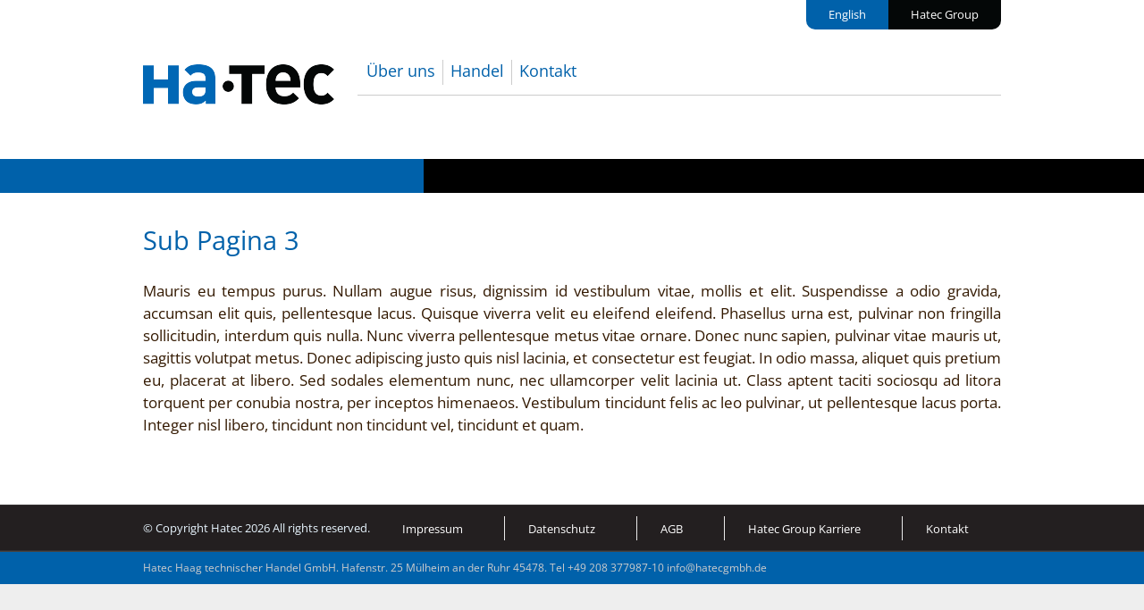

--- FILE ---
content_type: text/html; charset=UTF-8
request_url: https://hatecgmbh.de/sub-pagina-3/
body_size: 8063
content:
<!DOCTYPE html>
<!--[if IE 8]>
<html id="ie8" lang="de-DE">
<![endif]-->
<!--[if !(IE 8) ]><!-->
<html lang="de-DE">
<!--<![endif]-->
<head>
    <meta charset="UTF-8" />
    <meta name="viewport" content="width=device-width" />
    <meta name="viewport" content="width=device-width, initial-scale=1, maximum-scale=1, user-scalable=no" />
    <!-- <meta name="format-detection" content="telephone=no"> -->
    <link href='https://hatecgmbh.de/wp-content/themes/hatec-theme/font/fonts.css?ver=1.0.0' rel='stylesheet' type='text/css'>
    <title>Sub Pagina 3 | Hatec</title>
    <link rel="profile" href="https://gmpg.org/xfn/11" />
    <link rel="pingback" href="https://hatecgmbh.de/xmlrpc.php" />
    <meta name="google-site-verification" content="MhWoXlSsF4Ro2TPYbzkbpiGZORA1kk2ZX4Gxu1qx3Yo" />
    <!--[if lt IE 9]>
    <script src="https://hatecgmbh.de/wp-content/themes/hatec-theme/assets/js/html5.js" type="text/javascript"></script>
    <![endif]-->
    <meta name='robots' content='max-image-preview:large' />
<link rel="alternate" href="https://hatecgmbh.de/sub-page-3/" hreflang="en" />
<link rel="alternate" href="https://hatecgmbh.de/sub-pagina-3/" hreflang="de" />
<link rel="alternate" type="application/rss+xml" title="Hatec &raquo; Sub Pagina 3 Kommentar-Feed" href="https://hatecgmbh.de/sub-pagina-3/feed/" />
<script type="text/javascript">
/* <![CDATA[ */
window._wpemojiSettings = {"baseUrl":"https:\/\/s.w.org\/images\/core\/emoji\/14.0.0\/72x72\/","ext":".png","svgUrl":"https:\/\/s.w.org\/images\/core\/emoji\/14.0.0\/svg\/","svgExt":".svg","source":{"concatemoji":"https:\/\/hatecgmbh.de\/wp-includes\/js\/wp-emoji-release.min.js?ver=6.4.3"}};
/*! This file is auto-generated */
!function(i,n){var o,s,e;function c(e){try{var t={supportTests:e,timestamp:(new Date).valueOf()};sessionStorage.setItem(o,JSON.stringify(t))}catch(e){}}function p(e,t,n){e.clearRect(0,0,e.canvas.width,e.canvas.height),e.fillText(t,0,0);var t=new Uint32Array(e.getImageData(0,0,e.canvas.width,e.canvas.height).data),r=(e.clearRect(0,0,e.canvas.width,e.canvas.height),e.fillText(n,0,0),new Uint32Array(e.getImageData(0,0,e.canvas.width,e.canvas.height).data));return t.every(function(e,t){return e===r[t]})}function u(e,t,n){switch(t){case"flag":return n(e,"\ud83c\udff3\ufe0f\u200d\u26a7\ufe0f","\ud83c\udff3\ufe0f\u200b\u26a7\ufe0f")?!1:!n(e,"\ud83c\uddfa\ud83c\uddf3","\ud83c\uddfa\u200b\ud83c\uddf3")&&!n(e,"\ud83c\udff4\udb40\udc67\udb40\udc62\udb40\udc65\udb40\udc6e\udb40\udc67\udb40\udc7f","\ud83c\udff4\u200b\udb40\udc67\u200b\udb40\udc62\u200b\udb40\udc65\u200b\udb40\udc6e\u200b\udb40\udc67\u200b\udb40\udc7f");case"emoji":return!n(e,"\ud83e\udef1\ud83c\udffb\u200d\ud83e\udef2\ud83c\udfff","\ud83e\udef1\ud83c\udffb\u200b\ud83e\udef2\ud83c\udfff")}return!1}function f(e,t,n){var r="undefined"!=typeof WorkerGlobalScope&&self instanceof WorkerGlobalScope?new OffscreenCanvas(300,150):i.createElement("canvas"),a=r.getContext("2d",{willReadFrequently:!0}),o=(a.textBaseline="top",a.font="600 32px Arial",{});return e.forEach(function(e){o[e]=t(a,e,n)}),o}function t(e){var t=i.createElement("script");t.src=e,t.defer=!0,i.head.appendChild(t)}"undefined"!=typeof Promise&&(o="wpEmojiSettingsSupports",s=["flag","emoji"],n.supports={everything:!0,everythingExceptFlag:!0},e=new Promise(function(e){i.addEventListener("DOMContentLoaded",e,{once:!0})}),new Promise(function(t){var n=function(){try{var e=JSON.parse(sessionStorage.getItem(o));if("object"==typeof e&&"number"==typeof e.timestamp&&(new Date).valueOf()<e.timestamp+604800&&"object"==typeof e.supportTests)return e.supportTests}catch(e){}return null}();if(!n){if("undefined"!=typeof Worker&&"undefined"!=typeof OffscreenCanvas&&"undefined"!=typeof URL&&URL.createObjectURL&&"undefined"!=typeof Blob)try{var e="postMessage("+f.toString()+"("+[JSON.stringify(s),u.toString(),p.toString()].join(",")+"));",r=new Blob([e],{type:"text/javascript"}),a=new Worker(URL.createObjectURL(r),{name:"wpTestEmojiSupports"});return void(a.onmessage=function(e){c(n=e.data),a.terminate(),t(n)})}catch(e){}c(n=f(s,u,p))}t(n)}).then(function(e){for(var t in e)n.supports[t]=e[t],n.supports.everything=n.supports.everything&&n.supports[t],"flag"!==t&&(n.supports.everythingExceptFlag=n.supports.everythingExceptFlag&&n.supports[t]);n.supports.everythingExceptFlag=n.supports.everythingExceptFlag&&!n.supports.flag,n.DOMReady=!1,n.readyCallback=function(){n.DOMReady=!0}}).then(function(){return e}).then(function(){var e;n.supports.everything||(n.readyCallback(),(e=n.source||{}).concatemoji?t(e.concatemoji):e.wpemoji&&e.twemoji&&(t(e.twemoji),t(e.wpemoji)))}))}((window,document),window._wpemojiSettings);
/* ]]> */
</script>
<style id='wp-emoji-styles-inline-css' type='text/css'>

	img.wp-smiley, img.emoji {
		display: inline !important;
		border: none !important;
		box-shadow: none !important;
		height: 1em !important;
		width: 1em !important;
		margin: 0 0.07em !important;
		vertical-align: -0.1em !important;
		background: none !important;
		padding: 0 !important;
	}
</style>
<link rel='stylesheet' id='wp-block-library-css' href='https://hatecgmbh.de/wp-includes/css/dist/block-library/style.min.css?ver=6.4.3' type='text/css' media='all' />
<style id='classic-theme-styles-inline-css' type='text/css'>
/*! This file is auto-generated */
.wp-block-button__link{color:#fff;background-color:#32373c;border-radius:9999px;box-shadow:none;text-decoration:none;padding:calc(.667em + 2px) calc(1.333em + 2px);font-size:1.125em}.wp-block-file__button{background:#32373c;color:#fff;text-decoration:none}
</style>
<style id='global-styles-inline-css' type='text/css'>
body{--wp--preset--color--black: #000000;--wp--preset--color--cyan-bluish-gray: #abb8c3;--wp--preset--color--white: #ffffff;--wp--preset--color--pale-pink: #f78da7;--wp--preset--color--vivid-red: #cf2e2e;--wp--preset--color--luminous-vivid-orange: #ff6900;--wp--preset--color--luminous-vivid-amber: #fcb900;--wp--preset--color--light-green-cyan: #7bdcb5;--wp--preset--color--vivid-green-cyan: #00d084;--wp--preset--color--pale-cyan-blue: #8ed1fc;--wp--preset--color--vivid-cyan-blue: #0693e3;--wp--preset--color--vivid-purple: #9b51e0;--wp--preset--gradient--vivid-cyan-blue-to-vivid-purple: linear-gradient(135deg,rgba(6,147,227,1) 0%,rgb(155,81,224) 100%);--wp--preset--gradient--light-green-cyan-to-vivid-green-cyan: linear-gradient(135deg,rgb(122,220,180) 0%,rgb(0,208,130) 100%);--wp--preset--gradient--luminous-vivid-amber-to-luminous-vivid-orange: linear-gradient(135deg,rgba(252,185,0,1) 0%,rgba(255,105,0,1) 100%);--wp--preset--gradient--luminous-vivid-orange-to-vivid-red: linear-gradient(135deg,rgba(255,105,0,1) 0%,rgb(207,46,46) 100%);--wp--preset--gradient--very-light-gray-to-cyan-bluish-gray: linear-gradient(135deg,rgb(238,238,238) 0%,rgb(169,184,195) 100%);--wp--preset--gradient--cool-to-warm-spectrum: linear-gradient(135deg,rgb(74,234,220) 0%,rgb(151,120,209) 20%,rgb(207,42,186) 40%,rgb(238,44,130) 60%,rgb(251,105,98) 80%,rgb(254,248,76) 100%);--wp--preset--gradient--blush-light-purple: linear-gradient(135deg,rgb(255,206,236) 0%,rgb(152,150,240) 100%);--wp--preset--gradient--blush-bordeaux: linear-gradient(135deg,rgb(254,205,165) 0%,rgb(254,45,45) 50%,rgb(107,0,62) 100%);--wp--preset--gradient--luminous-dusk: linear-gradient(135deg,rgb(255,203,112) 0%,rgb(199,81,192) 50%,rgb(65,88,208) 100%);--wp--preset--gradient--pale-ocean: linear-gradient(135deg,rgb(255,245,203) 0%,rgb(182,227,212) 50%,rgb(51,167,181) 100%);--wp--preset--gradient--electric-grass: linear-gradient(135deg,rgb(202,248,128) 0%,rgb(113,206,126) 100%);--wp--preset--gradient--midnight: linear-gradient(135deg,rgb(2,3,129) 0%,rgb(40,116,252) 100%);--wp--preset--font-size--small: 13px;--wp--preset--font-size--medium: 20px;--wp--preset--font-size--large: 36px;--wp--preset--font-size--x-large: 42px;--wp--preset--spacing--20: 0.44rem;--wp--preset--spacing--30: 0.67rem;--wp--preset--spacing--40: 1rem;--wp--preset--spacing--50: 1.5rem;--wp--preset--spacing--60: 2.25rem;--wp--preset--spacing--70: 3.38rem;--wp--preset--spacing--80: 5.06rem;--wp--preset--shadow--natural: 6px 6px 9px rgba(0, 0, 0, 0.2);--wp--preset--shadow--deep: 12px 12px 50px rgba(0, 0, 0, 0.4);--wp--preset--shadow--sharp: 6px 6px 0px rgba(0, 0, 0, 0.2);--wp--preset--shadow--outlined: 6px 6px 0px -3px rgba(255, 255, 255, 1), 6px 6px rgba(0, 0, 0, 1);--wp--preset--shadow--crisp: 6px 6px 0px rgba(0, 0, 0, 1);}:where(.is-layout-flex){gap: 0.5em;}:where(.is-layout-grid){gap: 0.5em;}body .is-layout-flow > .alignleft{float: left;margin-inline-start: 0;margin-inline-end: 2em;}body .is-layout-flow > .alignright{float: right;margin-inline-start: 2em;margin-inline-end: 0;}body .is-layout-flow > .aligncenter{margin-left: auto !important;margin-right: auto !important;}body .is-layout-constrained > .alignleft{float: left;margin-inline-start: 0;margin-inline-end: 2em;}body .is-layout-constrained > .alignright{float: right;margin-inline-start: 2em;margin-inline-end: 0;}body .is-layout-constrained > .aligncenter{margin-left: auto !important;margin-right: auto !important;}body .is-layout-constrained > :where(:not(.alignleft):not(.alignright):not(.alignfull)){max-width: var(--wp--style--global--content-size);margin-left: auto !important;margin-right: auto !important;}body .is-layout-constrained > .alignwide{max-width: var(--wp--style--global--wide-size);}body .is-layout-flex{display: flex;}body .is-layout-flex{flex-wrap: wrap;align-items: center;}body .is-layout-flex > *{margin: 0;}body .is-layout-grid{display: grid;}body .is-layout-grid > *{margin: 0;}:where(.wp-block-columns.is-layout-flex){gap: 2em;}:where(.wp-block-columns.is-layout-grid){gap: 2em;}:where(.wp-block-post-template.is-layout-flex){gap: 1.25em;}:where(.wp-block-post-template.is-layout-grid){gap: 1.25em;}.has-black-color{color: var(--wp--preset--color--black) !important;}.has-cyan-bluish-gray-color{color: var(--wp--preset--color--cyan-bluish-gray) !important;}.has-white-color{color: var(--wp--preset--color--white) !important;}.has-pale-pink-color{color: var(--wp--preset--color--pale-pink) !important;}.has-vivid-red-color{color: var(--wp--preset--color--vivid-red) !important;}.has-luminous-vivid-orange-color{color: var(--wp--preset--color--luminous-vivid-orange) !important;}.has-luminous-vivid-amber-color{color: var(--wp--preset--color--luminous-vivid-amber) !important;}.has-light-green-cyan-color{color: var(--wp--preset--color--light-green-cyan) !important;}.has-vivid-green-cyan-color{color: var(--wp--preset--color--vivid-green-cyan) !important;}.has-pale-cyan-blue-color{color: var(--wp--preset--color--pale-cyan-blue) !important;}.has-vivid-cyan-blue-color{color: var(--wp--preset--color--vivid-cyan-blue) !important;}.has-vivid-purple-color{color: var(--wp--preset--color--vivid-purple) !important;}.has-black-background-color{background-color: var(--wp--preset--color--black) !important;}.has-cyan-bluish-gray-background-color{background-color: var(--wp--preset--color--cyan-bluish-gray) !important;}.has-white-background-color{background-color: var(--wp--preset--color--white) !important;}.has-pale-pink-background-color{background-color: var(--wp--preset--color--pale-pink) !important;}.has-vivid-red-background-color{background-color: var(--wp--preset--color--vivid-red) !important;}.has-luminous-vivid-orange-background-color{background-color: var(--wp--preset--color--luminous-vivid-orange) !important;}.has-luminous-vivid-amber-background-color{background-color: var(--wp--preset--color--luminous-vivid-amber) !important;}.has-light-green-cyan-background-color{background-color: var(--wp--preset--color--light-green-cyan) !important;}.has-vivid-green-cyan-background-color{background-color: var(--wp--preset--color--vivid-green-cyan) !important;}.has-pale-cyan-blue-background-color{background-color: var(--wp--preset--color--pale-cyan-blue) !important;}.has-vivid-cyan-blue-background-color{background-color: var(--wp--preset--color--vivid-cyan-blue) !important;}.has-vivid-purple-background-color{background-color: var(--wp--preset--color--vivid-purple) !important;}.has-black-border-color{border-color: var(--wp--preset--color--black) !important;}.has-cyan-bluish-gray-border-color{border-color: var(--wp--preset--color--cyan-bluish-gray) !important;}.has-white-border-color{border-color: var(--wp--preset--color--white) !important;}.has-pale-pink-border-color{border-color: var(--wp--preset--color--pale-pink) !important;}.has-vivid-red-border-color{border-color: var(--wp--preset--color--vivid-red) !important;}.has-luminous-vivid-orange-border-color{border-color: var(--wp--preset--color--luminous-vivid-orange) !important;}.has-luminous-vivid-amber-border-color{border-color: var(--wp--preset--color--luminous-vivid-amber) !important;}.has-light-green-cyan-border-color{border-color: var(--wp--preset--color--light-green-cyan) !important;}.has-vivid-green-cyan-border-color{border-color: var(--wp--preset--color--vivid-green-cyan) !important;}.has-pale-cyan-blue-border-color{border-color: var(--wp--preset--color--pale-cyan-blue) !important;}.has-vivid-cyan-blue-border-color{border-color: var(--wp--preset--color--vivid-cyan-blue) !important;}.has-vivid-purple-border-color{border-color: var(--wp--preset--color--vivid-purple) !important;}.has-vivid-cyan-blue-to-vivid-purple-gradient-background{background: var(--wp--preset--gradient--vivid-cyan-blue-to-vivid-purple) !important;}.has-light-green-cyan-to-vivid-green-cyan-gradient-background{background: var(--wp--preset--gradient--light-green-cyan-to-vivid-green-cyan) !important;}.has-luminous-vivid-amber-to-luminous-vivid-orange-gradient-background{background: var(--wp--preset--gradient--luminous-vivid-amber-to-luminous-vivid-orange) !important;}.has-luminous-vivid-orange-to-vivid-red-gradient-background{background: var(--wp--preset--gradient--luminous-vivid-orange-to-vivid-red) !important;}.has-very-light-gray-to-cyan-bluish-gray-gradient-background{background: var(--wp--preset--gradient--very-light-gray-to-cyan-bluish-gray) !important;}.has-cool-to-warm-spectrum-gradient-background{background: var(--wp--preset--gradient--cool-to-warm-spectrum) !important;}.has-blush-light-purple-gradient-background{background: var(--wp--preset--gradient--blush-light-purple) !important;}.has-blush-bordeaux-gradient-background{background: var(--wp--preset--gradient--blush-bordeaux) !important;}.has-luminous-dusk-gradient-background{background: var(--wp--preset--gradient--luminous-dusk) !important;}.has-pale-ocean-gradient-background{background: var(--wp--preset--gradient--pale-ocean) !important;}.has-electric-grass-gradient-background{background: var(--wp--preset--gradient--electric-grass) !important;}.has-midnight-gradient-background{background: var(--wp--preset--gradient--midnight) !important;}.has-small-font-size{font-size: var(--wp--preset--font-size--small) !important;}.has-medium-font-size{font-size: var(--wp--preset--font-size--medium) !important;}.has-large-font-size{font-size: var(--wp--preset--font-size--large) !important;}.has-x-large-font-size{font-size: var(--wp--preset--font-size--x-large) !important;}
.wp-block-navigation a:where(:not(.wp-element-button)){color: inherit;}
:where(.wp-block-post-template.is-layout-flex){gap: 1.25em;}:where(.wp-block-post-template.is-layout-grid){gap: 1.25em;}
:where(.wp-block-columns.is-layout-flex){gap: 2em;}:where(.wp-block-columns.is-layout-grid){gap: 2em;}
.wp-block-pullquote{font-size: 1.5em;line-height: 1.6;}
</style>
<link rel='stylesheet' id='document-gallery-css' href='https://hatecgmbh.de/wp-content/plugins/document-gallery/assets/css/style.min.css?ver=4.4.4' type='text/css' media='all' />
<link rel='stylesheet' id='style-css' href='https://hatecgmbh.de/wp-content/themes/hatec-theme/style.css?ver=6.4.3' type='text/css' media='all' />
<link rel='stylesheet' id='flexslider-css' href='https://hatecgmbh.de/wp-content/themes/hatec-theme/assets/js/flexslider.css?ver=6.4.3' type='text/css' media='all' />
<link rel='stylesheet' id='__EPYT__style-css' href='https://hatecgmbh.de/wp-content/plugins/youtube-embed-plus/styles/ytprefs.min.css?ver=14.2.1' type='text/css' media='all' />
<style id='__EPYT__style-inline-css' type='text/css'>

                .epyt-gallery-thumb {
                        width: 33.333%;
                }
                
</style>
		<script type="text/javascript">
			ajaxurl = typeof(ajaxurl) !== 'string' ? 'https://hatecgmbh.de/wp-admin/admin-ajax.php' : ajaxurl;
		</script>
		<script type="text/javascript" src="https://hatecgmbh.de/wp-includes/js/jquery/jquery.min.js?ver=3.7.1" id="jquery-core-js"></script>
<script type="text/javascript" src="https://hatecgmbh.de/wp-includes/js/jquery/jquery-migrate.min.js?ver=3.4.1" id="jquery-migrate-js"></script>
<script type="text/javascript" id="brm-js-extra">
/* <![CDATA[ */
var brm_text = {"more":"(more)","less":"(less)"};
/* ]]> */
</script>
<script type="text/javascript" src="https://hatecgmbh.de/wp-content/plugins/better-read-more//modules/default/js/brm-noless.js?ver=6.4.3" id="brm-js"></script>
<script type="text/javascript" src="https://hatecgmbh.de/wp-content/themes/hatec-theme/assets/js/keyboard-image-navigation.js?ver=20120202" id="keyboard-image-navigation-js"></script>
<script type="text/javascript" src="https://hatecgmbh.de/wp-content/themes/hatec-theme/assets/js/jquery.flexslider-min.js?ver=6.4.3" id="flexslider-js"></script>
<script type="text/javascript" src="https://hatecgmbh.de/wp-content/themes/hatec-theme/assets/js/flexslider-init.js?ver=6.4.3" id="flexslider-init-js"></script>
<script type="text/javascript" id="__ytprefs__-js-extra">
/* <![CDATA[ */
var _EPYT_ = {"ajaxurl":"https:\/\/hatecgmbh.de\/wp-admin\/admin-ajax.php","security":"049bede01a","gallery_scrolloffset":"20","eppathtoscripts":"https:\/\/hatecgmbh.de\/wp-content\/plugins\/youtube-embed-plus\/scripts\/","eppath":"https:\/\/hatecgmbh.de\/wp-content\/plugins\/youtube-embed-plus\/","epresponsiveselector":"[\"iframe.__youtube_prefs_widget__\"]","epdovol":"1","version":"14.2.1","evselector":"iframe.__youtube_prefs__[src], iframe[src*=\"youtube.com\/embed\/\"], iframe[src*=\"youtube-nocookie.com\/embed\/\"]","ajax_compat":"","maxres_facade":"eager","ytapi_load":"light","pause_others":"","stopMobileBuffer":"1","facade_mode":"","not_live_on_channel":"","vi_active":"","vi_js_posttypes":[]};
/* ]]> */
</script>
<script type="text/javascript" src="https://hatecgmbh.de/wp-content/plugins/youtube-embed-plus/scripts/ytprefs.min.js?ver=14.2.1" id="__ytprefs__-js"></script>
<link rel="https://api.w.org/" href="https://hatecgmbh.de/wp-json/" /><link rel="alternate" type="application/json" href="https://hatecgmbh.de/wp-json/wp/v2/pages/31" /><link rel="EditURI" type="application/rsd+xml" title="RSD" href="https://hatecgmbh.de/xmlrpc.php?rsd" />
<meta name="generator" content="WordPress 6.4.3" />
<link rel="canonical" href="https://hatecgmbh.de/sub-pagina-3/" />
<link rel='shortlink' href='https://hatecgmbh.de/?p=31' />
<link rel="alternate" type="application/json+oembed" href="https://hatecgmbh.de/wp-json/oembed/1.0/embed?url=https%3A%2F%2Fhatecgmbh.de%2Fsub-pagina-3%2F" />
<link rel="alternate" type="text/xml+oembed" href="https://hatecgmbh.de/wp-json/oembed/1.0/embed?url=https%3A%2F%2Fhatecgmbh.de%2Fsub-pagina-3%2F&#038;format=xml" />
<link rel="icon" href="https://hatecgmbh.de/wp-content/uploads/2020/05/cropped-Favicon.png-32x32.png" sizes="32x32" />
<link rel="icon" href="https://hatecgmbh.de/wp-content/uploads/2020/05/cropped-Favicon.png-192x192.png" sizes="192x192" />
<link rel="apple-touch-icon" href="https://hatecgmbh.de/wp-content/uploads/2020/05/cropped-Favicon.png-180x180.png" />
<meta name="msapplication-TileImage" content="https://hatecgmbh.de/wp-content/uploads/2020/05/cropped-Favicon.png-270x270.png" />
</head>
<body data-rsssl=1 class="page-template-default page page-id-31 group-blog">
<div id="wrap">
    <div id="page" class="hfeed site">
                <div id="masthead-wrap">            
            <header id="masthead" class="site-header header_container" role="banner">
                
                <div class="top-info">
                    <div class="top-info-wrapper">
                        <div class="top-black">
                            <div class="menu-group-menu-german-container"><ul id="menu-group-menu-german" class="group-menu"><li id="menu-item-1233" class="menu-item menu-item-type-custom menu-item-object-custom menu-item-1233"><a href="http://hatecgroup.de">Hatec Group</a></li>
</ul></div>                        </div>
                        <div class="top-blue">
                            <ul>	<li class="lang-item lang-item-8 lang-item-en lang-item-first"><a  lang="en-US" hreflang="en-US" href="https://hatecgmbh.de/sub-page-3/">English</a></li>
</ul>
                        </div>
                    </div>    
                </div>
                                <div class="site-logo">
                    <a href="https://hatecgmbh.de/das-ist-hatec/" title="Hatec" rel="home">
                        <img src="https://hatecgmbh.de/wp-content/themes/hatec-theme/assets/images/hatec-logo.png" alt="Hatec">         
                    </a>
                </div>
                                <nav role="navigation" class="site-navigation main-navigation">
                    <h1 class="assistive-text">Menu</h1>
                    <div class="assistive-text skip-link"><a href="#content" title="Skip to content">Skip to content</a></div>
                    <div class="menu-main-menu-deutsch-container"><ul id="menu-main-menu-deutsch" class="menu"><li id="menu-item-133" class="menu-item menu-item-type-post_type menu-item-object-page menu-item-home menu-item-has-children menu-item-133"><a href="https://hatecgmbh.de/das-ist-hatec/">Über uns</a>
<ul class="sub-menu">
	<li id="menu-item-507" class="menu-item menu-item-type-post_type menu-item-object-page menu-item-home menu-item-507"><a href="https://hatecgmbh.de/das-ist-hatec/">Das ist Hatec</a></li>
	<li id="menu-item-465" class="menu-item menu-item-type-post_type menu-item-object-page menu-item-465"><a href="https://hatecgmbh.de/lage/">Lage</a></li>
	<li id="menu-item-437" class="menu-item menu-item-type-post_type menu-item-object-page menu-item-437"><a href="https://hatecgmbh.de/geschichte/">Geschichte</a></li>
	<li id="menu-item-436" class="menu-item menu-item-type-post_type menu-item-object-page menu-item-436"><a href="https://hatecgmbh.de/unser-leitbild/">Unser Leitbild</a></li>
	<li id="menu-item-554" class="menu-item menu-item-type-post_type menu-item-object-page menu-item-554"><a href="https://hatecgmbh.de/unsere-verantwortung/">Unsere Verantwortung</a></li>
	<li id="menu-item-435" class="menu-item menu-item-type-post_type menu-item-object-page menu-item-435"><a href="https://hatecgmbh.de/zertifikate-und-qualifikationen/">Zertifikate</a></li>
</ul>
</li>
<li id="menu-item-215" class="menu-item menu-item-type-post_type menu-item-object-page menu-item-has-children menu-item-215"><a href="https://hatecgmbh.de/technischer-handel/">Handel</a>
<ul class="sub-menu">
	<li id="menu-item-508" class="menu-item menu-item-type-post_type menu-item-object-page menu-item-508"><a href="https://hatecgmbh.de/technischer-handel/">Hatec</a></li>
	<li id="menu-item-463" class="menu-item menu-item-type-post_type menu-item-object-page menu-item-463"><a href="https://hatecgmbh.de/unsere-angebote/">Unsere Angebote</a></li>
	<li id="menu-item-464" class="menu-item menu-item-type-post_type menu-item-object-page menu-item-464"><a href="https://hatecgmbh.de/protego/">Protego</a></li>
</ul>
</li>
<li id="menu-item-135" class="menu-item menu-item-type-post_type menu-item-object-page menu-item-135"><a href="https://hatecgmbh.de/kontakt/">Kontakt</a></li>
</ul></div>                </nav><!-- .site-navigation .main-navigation -->
            </header><!-- #masthead .site-header -->
        </div><!-- #masthead-wrap -->
        <div class="header-image">
                    </div>
                <div class="flex-container">
            <div class="flexslider">
                <div class="row-fullwidth banner-sep">
                    <img src="https://hatecgmbh.de/wp-content/themes/hatec-theme/assets/images/blue_black.jpg" class="for_print" >
                    <div class="span37 blue-bg"></div>
                    <div class="span63 black-bg"></div>
                </div>                
                            </div>
        </div>
                <div id="main" class="site-main">
                
                
            
		<div id="primary_home" class="content-area">
                    <div id="content" class="fullwidth" role="main">
                                                    
<article id="post-31" class="post-31 page type-page status-publish hentry">
    <header class="entry-header">
                <h1 class="entry-title">Sub Pagina 3 </h1>
    </header><!-- .entry-header -->
    <div class="entry-content">
        <p>Mauris eu tempus purus. Nullam augue risus, dignissim id vestibulum vitae, mollis et elit. Suspendisse a odio gravida, accumsan elit quis, pellentesque lacus. Quisque viverra velit eu eleifend eleifend. Phasellus urna est, pulvinar non fringilla sollicitudin, interdum quis nulla. Nunc viverra pellentesque metus vitae ornare. Donec nunc sapien, pulvinar vitae mauris ut, sagittis volutpat metus. Donec adipiscing justo quis nisl lacinia, et consectetur est feugiat. In odio massa, aliquet quis pretium eu, placerat at libero. Sed sodales elementum nunc, nec ullamcorper velit lacinia ut. Class aptent taciti sociosqu ad litora torquent per conubia nostra, per inceptos himenaeos. Vestibulum tincidunt felis ac leo pulvinar, ut pellentesque lacus porta. Integer nisl libero, tincidunt non tincidunt vel, tincidunt et quam.</p>
                <footer class="entry-meta">
                    </footer><!-- .entry-meta -->
    </div><!-- .entry-content -->
</article><!-- #post-31 -->
                            
                                            </div><!-- #content .site-content -->
		</div><!-- #primary .content-area -->

        </div><!-- #main .site-main -->

        <footer id="colophon" class="site-footer" role="contentinfo">
            <div class="footer_container">
                <div class="footer1">
                    <div class="copyright-text">
                        &COPY; Copyright Hatec 2026 All rights reserved.  
                    </div>
                    <div class="links">
                    <div class="menu-container"><ul id="menu-footer-menu-1" class="footer1-menu"><li id="menu-item-58" class="menu-item menu-item-type-post_type menu-item-object-page menu-item-58"><a href="https://hatecgmbh.de/impressum/">Impressum</a></li>
<li id="menu-item-2020" class="menu-item menu-item-type-post_type menu-item-object-page menu-item-privacy-policy menu-item-2020"><a rel="privacy-policy" href="https://hatecgmbh.de/datenschutzerklarung/">Datenschutz</a></li>
<li id="menu-item-59" class="menu-item menu-item-type-post_type menu-item-object-page menu-item-59"><a href="https://hatecgmbh.de/agb/">AGB</a></li>
<li id="menu-item-1854" class="menu-item menu-item-type-custom menu-item-object-custom menu-item-1854"><a target="_blank" rel="noopener" href="http://hatecgroup.de/hatec-group-karriere/">Hatec Group Karriere</a></li>
<li id="menu-item-60" class="menu-item menu-item-type-post_type menu-item-object-page menu-item-60"><a href="https://hatecgmbh.de/kontakt/">Kontakt</a></li>
</ul></div>                    </div>
                                    </div>
            </div><!-- footer container -->
            <div class="site-info">
                
                <div class="footer2">
                    <div class="footer_blue_text">
                        Hatec Haag technischer Handel GmbH. Hafenstr. 25 M&uuml;lheim an der Ruhr 45478. Tel +49 208 377987-10 
                        <SCRIPT TYPE="text/javascript">
                        <!--
                        function gen_mail_to_link(lhs,rhs,subject) {
                            document.write("<A HREF=\"mailto");
                            document.write(":" + lhs + "@");
                            document.write(rhs + "?subject=" + subject + "\">" + lhs + "@" + rhs + "<\/A>"); 
                        } 
                        gen_mail_to_link('info','hatecgmbh.de','Contact Us Request');
                        // -->
                        </script>
                        <NOSCRIPT>
                            <em>Email address protected by JavaScript.<BR>
                            Please enable JavaScript to contact me.</em>
                        </NOSCRIPT>
                    </div>
                    
                </div>
            </div><!-- .site-info -->
        </footer><!-- #colophon .site-footer -->
    </div><!-- #page .hfeed .site -->
</div><!-- end of wrapper -->
<script type="text/javascript" src="https://hatecgmbh.de/wp-content/plugins/document-gallery/assets/js/gallery.min.js?ver=4.4.4" id="document-gallery-js"></script>
<script type="text/javascript" src="https://hatecgmbh.de/wp-content/themes/hatec-theme/assets/js/small-menu.js?ver=20120206" id="small-menu-js"></script>
<script type="text/javascript" src="https://hatecgmbh.de/wp-includes/js/comment-reply.min.js?ver=6.4.3" id="comment-reply-js" async="async" data-wp-strategy="async"></script>
<script type="text/javascript" src="https://hatecgmbh.de/wp-content/plugins/youtube-embed-plus/scripts/fitvids.min.js?ver=14.2.1" id="__ytprefsfitvids__-js"></script>
</body>
</html>

--- FILE ---
content_type: text/css
request_url: https://hatecgmbh.de/wp-content/themes/hatec-theme/font/fonts.css?ver=1.0.0
body_size: 1201
content:
@font-face {
    font-family: 'Open Sans';
    font-style: normal;
    font-weight: 300;
    font-stretch: 100%;
	src: url("//hatecgmbh.de/wp-content/themes/hatec-theme/font/OpenSans-Light.woff") format("woff"),
	url("//hatecgmbh.de/wp-content/themes/hatec-theme/font/OpenSans-Light.woff2") format("woff2");
  }
  @font-face {
    font-family: 'Open Sans';
    font-style: normal;
    font-weight: 400;
    font-stretch: 100%;
	src: url("//hatecgmbh.de/wp-content/themes/hatec-theme/font/OpenSans-Regular.woff") format("woff"),
	url("//hatecgmbh.de/wp-content/themes/hatec-theme/font/OpenSans-Regular.woff2") format("woff2");
  }
  @font-face {
    font-family: 'Open Sans';
    font-style: normal;
    font-weight: 600;
    font-stretch: 100%;
	src: url("//hatecgmbh.de/wp-content/themes/hatec-theme/font/OpenSans-SemiBold.woff") format("woff"),
	url("//hatecgmbh.de/wp-content/themes/hatec-theme/font/OpenSans-SemiBold.woff2") format("woff2");
  }
  @font-face {
    font-family: 'Open Sans';
    font-style: normal;
    font-weight: 700;
    font-stretch: 100%;
	src: url("//hatecgmbh.de/wp-content/themes/hatec-theme/font/OpenSans-Bold.woff") format("woff"),
	url("//hatecgmbh.de/wp-content/themes/hatec-theme/font/OpenSans-Bold.woff2") format("woff2");
  }
  

--- FILE ---
content_type: text/css
request_url: https://hatecgmbh.de/wp-content/themes/hatec-theme/style.css?ver=6.4.3
body_size: 48092
content:
/*
Theme Name: Hatec Theme.
Theme URI: http://litebreeze.com/
Author: Arun John.
Author URI: http://litebreeze.com/
Description: Hatec Theme.
Version: 1.0
License: GNU General Public License v2.0
License URI: http://www.gnu.org/licenses/gpl-2.0.html
Tags:

This theme, like WordPress, is licensed under the GPL.
*/

/*
hatec WordPress Theme, Copyright 2013 Ossie Heffell
hatec Theme is distributed under the terms of the GNU GPL
*/

/*
Hatec Theme based on Underscores (_s) Theme
_s ("Underscores") WordPress Theme, Copyright 2012 Automattic, Inc.
_s ("Underscores") WordPress Theme is distributed under the terms of the GNU GPL
*/


.main-navigation a {
    /*font-family : "Helvetica_Neue_Medium";*/
     font-family: 'Open Sans', sans-serif !important;
}
.main-navigation .sub-menu a {
  /* font-family: "Helvetica_Neue_Light","HelveticaNeue-Light", "Helvetica Neue Light", "Helvetica Neue", Helvetica, Arial, "Lucida Grande", sans-serif; */
  /* font-family: "Helvetica Neue";*/
   font-family: 'Open Sans', sans-serif !important;
   font-weight: normal;
}
.flex-caption * {
    /*font-family:  'nexa_boldregular';*/
     font-family: 'Open Sans', sans-serif !important;
}
/* fonts css */
html, body, div, span, applet, object, iframe,
h1, h2, h3, h4, h5, h6, p, blockquote, pre,
a, abbr, acronym, address, big, cite, code,
del, dfn, em, font, ins, kbd, q, s, samp,
small, strike, strong, sub, sup, tt, var,
dl, dt, dd, ol, ul, li,
fieldset, form, label, legend,
table, caption, tbody, tfoot, thead, tr, th, td {
    border: 0;
    font-family: inherit;
    font-size: 100%;
    font-style: inherit;
    font-weight: normal;
    margin: 0;
    outline: 0;
    padding: 0;
    vertical-align: baseline;
    -ms-word-wrap: break-word;
    word-wrap: break-word;
    /*font-family: "Helvetica Neue";*/
    color: #331901;
}
html {
    font-size: 62.5%; /* Corrects text resizing oddly in IE6/7 when body font-size is set using em units http://clagnut.com/blog/348/#c790 */
    overflow-y: scroll; /* Keeps page centred in all browsers regardless of content height */
    -webkit-text-size-adjust: 100%; /* Prevents iOS text size adjust after orientation change, without disabling user zoom */
    -ms-text-size-adjust: 100%; /* www.456bereastreet.com/archive/201012/controlling_text_size_in_safari_for_ios_without_disabling_user_zoom/ */
}
body {
    background: #666;
}
article,
aside,
details,
figcaption,
figure,
footer,
header,
hgroup,
nav,
section {
    display: block;
}
ol, ul {
    list-style: none;
}
table { /* tables still need 'cellspacing="0"' in the markup */
    border-collapse: separate;
    border-spacing: 0;
}
caption, th, td {
    font-weight: normal;
    text-align: left;
}
blockquote:before, blockquote:after,
q:before, q:after {
    content: "";
}
blockquote, q {
    quotes: "" "";
}
a:focus {
    outline: thin dotted;
}
a:hover,
a:active { /* Improves readability when focused and also mouse hovered in all browsers people.opera.com/patrickl/experiments/keyboard/test */
    outline: 0;
}
a img {
    border: 0;
}


/* =Global
----------------------------------------------- */

body,
button,
input,
select,
textarea {
    color: #999;    
    /*font-family: Helvetica Neue, Helvetica, Arial, sans-serif;*/
     font-family: 'Open Sans', sans-serif !important;
    font-size: 17px;
    font-size: normal;
    line-height: 25px;
}

body {
    background: #EEE;
}

/* Headings */
h1,h2,h3,h4,h5,h6 {
    clear: both;
    margin: 0.6em 0;
}
h1 {
    font-size: 28px;
    font-size: 2.8rem;
}
h2 {
    font-size: 22px;
    font-size: 2.2rem;
}
h3 {
    font-size: 16px;
    font-size: 1.6rem;
}
h4 {
    font-size: 14px;
    font-size: 1.4rem;
}
h5 {
    font-size: 12px;
    font-size: 1.2rem;
}
h6 {
    font-size: 10px;
    font-size: 1rem;
}
hr {
    background-color: #ccc;
    border: 0;
    height: 1px;
    margin-bottom: 1.5em;
}
h3.header-meta {
    font-size: 12px;
    font-weight: 400;
}

/* Text elements */
p {
    margin-bottom: 1.5em;
}
ul, ol {
    margin: 0 0 1.5em 0.5em;
}
ul {
    list-style: none;
}
ol {
    list-style: decimal;
}
ul ul, ol ol, ul ol, ol ul {
    margin-bottom: 0;
    margin-left: 1.5em;
}
dt {
    font-weight: bold;
}
dd {
    margin: 0 1.5em 1.5em;
}
b, strong {
    font-weight: bold;
}
dfn, cite, em, i {
    font-style:normal;
}
blockquote {
    font-style: italic;
    margin: 0 1.5em;
}
address {
    margin: 0 0 1.5em;
}
pre {
    background: #dfd6c7;
    font-family: "Courier 10 Pitch", Courier, monospace;
    font-size: 15px;
    font-size: 1.5rem;
    line-height: 1.6;
    margin-bottom: 1.6em;
    padding: 1.6em;
    overflow: auto;
    max-width: 100%;
}
/*code, kbd, tt, var {
    font: 15px Monaco, Consolas, "Andale Mono", "DejaVu Sans Mono", monospace;
}*/
abbr, acronym {
    border-bottom: 1px dotted #666;
    cursor: help;
}
mark, ins {
    background: #fff9c0;
    text-decoration: none;
}
sup,
sub {
    font-size: 75%;
    height: 0;
    line-height: 0;
    position: relative;
    vertical-align: baseline;
}
sup {
    bottom: 1ex;
}
sub {
    top: .5ex;
}
small {
    font-size: 75%;
}
big {
    font-size: 125%;
}
figure {
    margin: 0;
}
table {
    margin: 0 0 1.5em;
    width: 100%;
}
th {
    font-weight: bold;
}
button,
input,
select,
textarea {
    font-size: 100%; /* Corrects font size not being inherited in all browsers */
    margin: 0; /* Addresses margins set differently in IE6/7, F3/4, S5, Chrome */
    vertical-align: baseline; /* Improves appearance and consistency in all browsers */
    *vertical-align: middle; /* Improves appearance and consistency in all browsers */
}
button,
input {
    line-height: normal; /* Addresses FF3/4 setting line-height using !important in the UA stylesheet */
    *overflow: visible;  /* Corrects inner spacing displayed oddly in IE6/7 */
}
button,
html input[type="button"],
input[type="reset"],
input[type="submit"] {
    border: 1px solid #ccc;
    border-color: #ccc #ccc #bbb #ccc;
    border-radius: 3px;
    background: #e6e6e6;
    -webkit-box-shadow: inset 0 1px 0 rgba(255,255,255,0.5), inset 0 15px 17px rgba(255,255,255,0.5), inset 0 -5px 12px rgba(0,0,0,0.05);
    -moz-box-shadow: inset 0 1px 0 rgba(255,255,255,0.5), inset 0 15px 17px rgba(255,255,255,0.5), inset 0 -5px 12px rgba(0,0,0,0.05);
    box-shadow: inset 0 1px 0 rgba(255,255,255,0.5), inset 0 15px 17px rgba(255,255,255,0.5), inset 0 -5px 12px rgba(0,0,0,0.05);
    color: rgba(0,0,0,.8);
    cursor: pointer; /* Improves usability and consistency of cursor style between image-type 'input' and others */
    -webkit-appearance: button; /* Corrects inability to style clickable 'input' types in iOS */
    font-size: 12px;
    font-size: 1.4rem;
    line-height: 1;
    padding: 0.8em;
    text-shadow: 0 1px 0 rgba(255,255,255,.8);
}
button:hover,
html input[type="button"]:hover,
input[type="reset"]:hover,
input[type="submit"]:hover {
    border-color: #ccc #bbb #aaa #bbb;
    -webkit-box-shadow: inset 0 1px 0 rgba(255,255,255,0.8), inset 0 15px 17px rgba(255,255,255,0.8), inset 0 -5px 12px rgba(0,0,0,0.02);
    -moz-box-shadow: inset 0 1px 0 rgba(255,255,255,0.8), inset 0 15px 17px rgba(255,255,255,0.8), inset 0 -5px 12px rgba(0,0,0,0.02);
    box-shadow: inset 0 1px 0 rgba(255,255,255,0.8), inset 0 15px 17px rgba(255,255,255,0.8), inset 0 -5px 12px rgba(0,0,0,0.02);
}
button:focus,
html input[type="button"]:focus,
input[type="reset"]:focus,
input[type="submit"]:focus,
button:active,
html input[type="button"]:active,
input[type="reset"]:active,
input[type="submit"]:active {
    border-color: #aaa #bbb #bbb #bbb;
    -webkit-box-shadow: inset 0 -1px 0 rgba(255,255,255,0.5), inset 0 2px 5px rgba(0,0,0,0.15);
    -moz-box-shadow: inset 0 -1px 0 rgba(255,255,255,0.5), inset 0 2px 5px rgba(0,0,0,0.15);
    box-shadow: inset 0 -1px 0 rgba(255,255,255,0.5), inset 0 2px 5px rgba(0,0,0,0.15);
}
input[type="checkbox"],
input[type="radio"] {
    box-sizing: border-box; /* Addresses box sizing set to content-box in IE8/9 */
    padding: 0; /* Addresses excess padding in IE8/9 */
}
input[type="search"] {
    -webkit-appearance: textfield; /* Addresses appearance set to searchfield in S5, Chrome */
    -moz-box-sizing: content-box;
    -webkit-box-sizing: content-box; /* Addresses box sizing set to border-box in S5, Chrome (include -moz to future-proof) */
    box-sizing: content-box;
}
input[type="search"]::-webkit-search-decoration { /* Corrects inner padding displayed oddly in S5, Chrome on OSX */
    -webkit-appearance: none;
}
button::-moz-focus-inner,
input::-moz-focus-inner { /* Corrects inner padding and border displayed oddly in FF3/4 www.sitepen.com/blog/2008/05/14/the-devils-in-the-details-fixing-dojos-toolbar-buttons/ */
    border: 0;
    padding: 0;
}
input[type=text],
input[type=email],
textarea {
    background: rgba( 255, 255, 255, 0.3 );
    border: 1px solid #ccc;
    border-radius: 3px;
    padding: 6px;
    width: 50%;
}
input[type=text]:focus,
input[type=email]:focus,
textarea:focus {
    background: #fff;
}
textarea {
    overflow: auto; /* Removes default vertical scrollbar in IE6/7/8/9 */
    padding-left: 3px;
    vertical-align: top; /* Improves readability and alignment in all browsers */
    width: 98%;
}

/* Links */
a,
a:visited {
    color: #2854a3;
    text-decoration: none;
    transition: all .3s ease-in-out;
    -webkit-transition: all .3s ease-in-out;
    -moz-transition: all .3s ease-in-out;
}

.horizontal-sep {
margin-top:25px;
display:block;
float:left;
width:100%;
}
a:hover{
    color: #2854a3;
}
a:focus,
a:active {
    color: #2854a3;
}
.entry-meta a:hover {
    text-decoration: underline;
}
/* Alignment */
.alignleft {
    display: inline;
    float: left;
    margin-right: 1.5em;
    margin-bottom: 1em;
}
.alignright {
    display: inline;
    float: right;
    margin-left: 1.5em;
    margin-bottom: 1em;
}
.aligncenter {
    clear: both;
    display: block;
    margin: 1.5em auto;
}

/* Text meant only for screen readers */
.assistive-text {
    clip: rect(1px 1px 1px 1px); /* IE6, IE7 */
    clip: rect(1px, 1px, 1px, 1px);
    position: absolute !important;
}
h1.assistive-text     
    display: none;
}
.site-title,
.entry-title,
.page-title,
.entry-content,
.entry-summary,
.widget-title,
.comments-title,
.comment .reply,
.comment-meta,
.comment-author,
#reply-title {
   /* font-family: 'open_sansregular', Helvetica Neue, Helvetica, Arial, sans-serif;*/
    font-family: 'Open Sans', sans-serif !important;
}

.more-link {
    /*font-family: 'open_sansbold', sans-serif;*/
     font-family: 'Open Sans', sans-serif !important;
    font-size: 12px;
    font-size: 1.2rem;
    text-transform: uppercase;
    float: right;
    margin-top: 20px;
}

.widget h4{
    color: #FFF;
    padding: 4px;
    border-radius:0.2em;
    border-bottom: 1px solid #333;
   /* font-family: 'open_sansbold', sans-serif;*/
    font-family: 'Open Sans', sans-serif !important;
    font-size: 14px;
    font-size: 1.4rem;
    text-transform: uppercase;
}

.widget li{
    padding-bottom: 5px;
    padding-top: 5px;
    border-bottom: 1px solid #333;
}

.widget li a{
    color: #CCC;
}

.widget li a:hover{
    color: #999;
}

#calendar_wrap{
    padding-left: 6px;
}

#calendar_wrap a{
    color: #FFF;
}

#calendar_wrap a:hover{
    color: #CCC;
}

.textwidget{
    padding-left: 6px;
}
#secondary li, #tertiary li{
    padding-bottom: 5px;
    padding-top: 5px;
    border-bottom: 1px solid #EFEFEF;
    color: #999;
}

#secondary li a{
    color: #2854a3;
}
#secondary li a:hover{
    color: #2854a3;
}

#tertiary li a{
    color: #2854a3;
}

#tertiary li a:hover{
    color: #2854a3;
}


/* =Structure
----------------------------------------------- */

#wrap {
    margin: 0 auto;
    padding: 0;
    position: relative;
    background-color: #FFF;
}
.header_container {
    margin: 0 auto;
    max-width: 960px;
    height: 178px;
}
.main-navigation,
.site-title,
.site-description {
    margin: 0 auto;
    max-width: 960px;
}
#main {
    clear: both;
    overflow: hidden;
}
#primary {
    float: left;
    margin: 0 -27% 0 0;
    width: 80%;
}
#content {
    margin: 0 5% 0 0;
}
#primary_home {
    float: left;
    margin: 0;
    width: 100%;
}
#primary_home.two-column {
    width: 80%;
}
.group_news .entry-title a {
    font-weight: bold;
}
.single-post h1.entry-title {
    font-weight: bold;
    color: black;
}

#content.fullwidth {margin-right: 0;}
#secondary,
#tertiary {
    float: right;
    position: relative;
    width: 20%;
    border-radius:0.4em;
}
.widget-area aside ul {
    margin-left: 0px;
}
#tertiary {
    clear: right;
    padding-top: 0;
}
.site-footer {
    clear: both;
    margin: 0 auto;
    background-color: #231f20;
}
.footer_container {
    border-top: 1px solid #333031;
    border-bottom: 1px solid #333031;
    min-height: 50px;
}
.footer_container .footer1 {
    margin: 0 auto;
    max-width: 960px;
   /* max-width: 1060px;*/
    text-align: center;
}
.footer1 .menu-container  {
   /* padding-left:20px;
    padding-right:20px;*/
}
.menu-container {   
    display: inline-block;  
    margin: 0 auto;
}
.menu-container ul { 
    display: inline-block;    
    margin: 0px;  
}
.footer1-menu {
    padding-top: 12px;
    padding-bottom: 0px;
}
.footer1-menu li {
    float: left;
    padding-right: 46px;
    border-right:1px solid #eaeaea;
    margin-right: 26px;
}
.footer1-menu li:last-child {
    margin-right: 0px;
    padding-right: 0px;
    border-right: none;
}
.footer1-menu li a {
    color:white;
    font-size: 13px;
    /*font-family: Helvetica Neue;*/
}
.footer2 {
    max-width:960px;
    margin: 0 auto;
    padding-top: 5px;
    /*padding-bottom: 10px;*/
    display: inline-block;
    width:100%;
}
.copyright-text {
    float: left;
    font-size: 13px;
    color:#e9f6ff;
    text-align: left;
    /*padding-left: 20px;*/
}
.footer2-menu {
    float: right;
    display: inline-block;
    margin:0px;
    padding-right: 20px;
}
.footer2-menu li {
    float: left;
    padding-right: 58px;
    display: inline-block;
}
.footer2-menu li a {
    color:#e9f6ff;
    font-size: 13px;
}
.footer2-menu li:last-child {
    padding-right: 0px;
}
/* =Site Header
----------------------------------------------- */

#masthead-wrap {
    margin: 0 auto;
    padding-bottom: 0;
    padding-top: 0;
    min-height: 136px;
}
.site-header .site-logo {
    float: left;
    width: 25%;
    padding-top: 36px;

}
.site-title {
    font-size: 22px;
    font-size: 2.2rem;
    /*font-family: 'open_sansbold', sans-serif;*/
     font-family: 'Open Sans', sans-serif !important;
    padding-left: 6px;
}
.site-description {
    font-size: 13px;
    font-size: 1.3rem;  
    /*font-family: 'open_sansbold', sans-serif;*/
     font-family: 'Open Sans', sans-serif !important;
    padding-left: 6px;
}
.site-title a,
.site-description {
    color: #FFF;
}

.top-info {
    float: right;
    width:100%;
    /*
    max-width: 960px;
    position: absolute;
    */
    color: white;
}
.top-info *,
.top-info a{
    color: white;
    /*font-family: Myriad pro;*/
     font-family: 'Open Sans', sans-serif !important;
    font-size: 13px;
}
.top-blue,
.top-black {
    float: right;
}
.top-blue {
    background: #0061AA;
    -webkit-border-bottom-left-radius: 10px;
    -moz-border-radius-bottomleft: 10px;
    border-bottom-left-radius: 10px;
    padding:4px 25px;
}
.top-black {
    font-size: 13px;
    font-weight: 400;
    color: white;
    background: #040707;
    -webkit-border-bottom-right-radius: 10px;
    -moz-border-radius-bottomright: 10px;
    border-bottom-right-radius: 10px;
    padding:4px 25px;
}
.top-black ul {
    margin: 0px;
    padding: 0px;
}
.top-black a {
    /*text-decoration: underline;*/
}
.top-blue ul {
    float: left;
    margin: 0px;
}

/* =Menu
----------------------------------------------- */

.main-navigation {
    display: block;
    float: right;
    width: 75%;
    padding-top: 26px;
   /* font-family: 'open_sansbold', sans-serif;*/
    padding-top: 34px;
}
.main-navigation:after {
    clear: both;
    display: block;
}
.main-navigation ul {
    list-style: none;
    margin: 0;
    /*padding-left: 16px;
    padding-right: 16px;*/
    float: left;
    border-bottom: 1px solid #CCC;
    height: 40px;
    position: relative;
    width: 100%;

}
.main-navigation li {
    float: left;
    margin: 0.5em 0;
    margin: 0;
    
    height: 40px;
}
.main-navigation a {
    color:#0061AA;
    font-size: 18px;
    font-weight: normal;
    text-decoration: none;
    padding: .2em 8px;
    padding-top: 0px;
    border-right: 1px solid #CCC;
}

.main-navigation .sub-menu a {
    font-size: 14px;
}
.menu li:last-child a {
    border-right: 0;
}
.main-navigation ul ul {
    border: 0;
    float: left;
    position: absolute;
    left: 0;
    right: 0;
    height: 50px;
    top: 41px;
    z-index: 99999;
    padding: 0;
    display: none;
    /*background-color: #FFF;*/
    height: auto;
    max-height: 50px;
    margin-top: 9px;
}

/*.main-navigation ul ul a {
    padding: 0 0.5em 0 0.5em;
    width: 100px;
    color: #CCC;
}
.main-navigation ul ul li {
    border-bottom: 1px solid #333;
}
*/
.main-navigation li:hover > a,
.main-navigation li.current_page_item a,
.main-navigation li.current-menu-item a {
    color: #231f20;
    
}
.main-navigation li:hover,
.main-navigation li.current_page_item ,
.main-navigation li.current-menu-item {
    background: url(assets/images/arrow.png) center bottom no-repeat;
}
.sub-menu li:hover,
.sub-menu li.current_page_item ,
.sub-menu li.current-menu-item {
    background: url(assets/images/dot.png) center left no-repeat;
}
.main-navigation ul ul a:hover {
    color: #CCC;
    /*display: block;*/
    border-radius: 0;
}


.main-navigation ul li:hover > ul {
    display: none;
}


.main-navigation ul ul ul {
    left: 100%;
    top: -0.9em;
    margin: 0;
}
.main-navigation ul ul ul a:hover {
    color: #FFF;
    display: block;
    background-color: #222;
    border-radius: 0;
}
.menu li:first-child a {
    padding-left: 10px;
}
.menu li:last-child a {
    padding-right: 0px;
}
/*
Disable Navigation
.menu li:hover .sub-menu,
*/
.menu li.current_page_item .sub-menu,
.menu li.current-menu-item .sub-menu,
.menu li.current_page_parent .sub-menu {
    display: block;
}
.sub-menu li:hover {
     background: url(assets/images/dot_hover.png) center left no-repeat;
     border-bottom: none;

}
.sub-menu li {
    height: auto;
    list-style: none;
    /*margin: 0 10px ;
    min-width: 140px;*/
    width: auto;
    background: url(assets/images/dot.png) center left no-repeat;

}
.sub-menu li a{
    border-right:none;
    padding-left: 10px;
}
.sub-menu li a:hover{
   color: #2854a3 !important;
}


/* Small menu */
.menu-toggle {
    color: #FFF;
    cursor: pointer;
    /*font-family: 'open_sansbold', sans-serif;*/
     font-family: 'Open Sans', sans-serif !important;
    text-transform: uppercase;
    font-size: 1.4rem;
    font-size: 14px;
    font-weight: bold;
    text-align: center;
    background-color: #222;
    margin: 0;
    margin-top: 4px;
    padding: 4px;
    border-bottom: 1px solid #333;
    border-top: 1px solid #333;
}

.main-small-navigation .menu {
    display: none;
    background-color: #000;
    padding-top: 10px;
    padding-left: 30px;
    position: relative;
    z-index: 100;
    margin-left: 0;
}

.main-small-navigation .menu ul {
    list-style-type:none;

}


.main-small-navigation .menu li a{
    color: #FFF;
    /*font-family: 'open_sansbold', sans-serif;*/
     font-family: 'Open Sans', sans-serif !important;
    text-transform: uppercase;
    font-size: 1.4rem;
}

.main-small-navigation li:hover > a,
.main-small-navigation li.current_page_item a,
.main-small-navigation li.current-menu-item a,
.main-small-navigation ul ul a:hover {
    color: #999;
}


/* =Content
----------------------------------------------- */

.site-main {
    margin: 0 auto;
    max-width: 960px;
}

.sticky h1{
    border-bottom: 6px solid #333;
    font-size: 20px;
    font-size: 2.0rem;
}
.sticky h1 a{
    color: #333;
}
.sticky h2{
    /*font-family: Tahoma, Geneva, sans-serif;*/
     font-family: 'Open Sans', sans-serif !important;
    font-size: 12px;
    font-size: 1.2rem;
    margin-bottom: 0;
    border-bottom: 7px solid #333;
}
.sticky h2 a{
    background-color: #333;
    color: #FFF;
    padding: 8px;
    border-radius:0.2em  0.2em 0 0;
    text-transform: uppercase;
}
.recent {
    padding: 4px;
    margin-bottom: 20px;
}
.recent h2{
    /*font-family: 'open_sansbold', sans-serif;*/
     font-family: 'Open Sans', sans-serif !important;
    font-size: 14px;
    font-size: 1.4rem;
    color: #222;
    text-transform: uppercase;
    padding: 0 8px;
}
.recent p{
    font-size: 12px;
    font-size: 1.2rem;
    padding: 0 8px;
}
.hentry {
    margin: 0 0 1.5em;
    padding-bottom: 1.5em;
}
.news-page .hentry {
    margin: 0 0 1.5em;
    padding-bottom:0;
}
.group_news .news-page .hentry {
    margin-bottom: 4em;
}
.entry-title,
.page-title {
    /*font-family: Myriad pro;*/
    /*font-family: 'MyriadProSemibold', sans-serif;*/
     font-family: 'Open Sans', sans-serif !important;
    margin: 0.4em 0 0.2em;
    color: #0061AA;
    font-size:29px;
    line-height: 29px;
    margin-top: 0px;
}
span.title-sep {
    color:#040707;
    padding-left: 30px;
    padding-right: 30px;
    font-size: 29px;
    /*font-family: Myriad pro;*/
    /*font-family: 'MyriadProSemibold', sans-serif;*/
     font-family: 'Open Sans', sans-serif !important;
}
span.hatec-text {
    color:#040707;
    font-size: 29px;
    /*font-family: Myriad pro;*/
    /*font-family: 'MyriadProSemibold', sans-serif;*/
     font-family: 'Open Sans', sans-serif !important;
}
.entry-content ul {
    margin-left: 0px;
}
.entry-content ul li {   
}

/*.entry-content ul li:before {
    color: #2454a5;
    content:"\2022";
    padding-right: 20px;
}*/
.entry-content ul li {
    padding-left: 10px;
    margin-left: 18px;
    background: none;   
    list-style-image: url(assets/images/dot1.png); 
}
.entry-content ul.dotted-list li {
    padding-left: 10px;
    margin-left: 18px;
    background: none;   
    list-style-image: url(assets/images/dot1.png);
}
.entry-title a {
    text-decoration: none;
    color: #222;
}
body.search .page-title,
body.archive .page-title {
    font-size: 16px;
    font-size: 1.6rem;
    margin-bottom: 1em;
}
.entry-meta {
    clear: both;
    font-size: 12px;
    font-size: 1.2rem;
}
.byline {
    display: none;
}
.single .byline,
.group-blog .byline {
    display: inline;
}
.entry-content,
.entry-summary {
    margin: 30px 0 0;
}
.news-page .entry-content,
.news-page .entry-summary {
    margin: 15px 0 0;
}
.entry-content table,
.comment-content table {
    border: 1px solid #d9d9d9;
    border-left-width: 0;
    margin: 0 -0.083em 2.083em 0;
    text-align: left;
    width: 100%;
}
.entry-content tr th,
.entry-content thead th,
.comment-content tr th,
.comment-content thead th {
    border-left: 1px solid #d9d9d9;
    font-weight: bold;
    padding: 0.5em  1.25em;
}
.entry-content tr td,
.comment-content tr td {
    border: 1px solid #d9d9d9;
    border-width: 1px 0 0 1px;
    padding: 0.5em  1.25em;
}
.entry-content tr.odd td,
.comment-content tr.odd td {
    background: #dfd6c7;
}
.page-links {
    clear: both;
    margin: 0 0 1.5em;
}


/* =Aside Post Format
----------------------------------------------- */

.format-aside .entry-content {
    border-left: 4px solid rgba( 0, 0, 0, 0.1 );
    padding-left: 1em;
}


/* =Media
---------------------------------------------- */


.site-header img,
.entry-content img,
.comment-content img,
.widget img {
    max-width: 100%; /* Fluid images for posts, comments, and widgets */
}
.site-header img,
.entry-content img,
.widget-img,
img[class*="align"],
img[class*="wp-image-"],

.wp-caption img {
    height: auto; /* Make sure images with WordPress-added height and width attributes are scaled correctly */
}
.site-header img,
.entry-content img,
.widget img,
img.size-full {
    max-width: 100%;
    width: auto; /* Prevent stretching of full-size images with height and width attributes in IE8 */
}
.entry-content img.wp-smiley,
.comment-content img.wp-smiley {
    border: none;
    margin-bottom: 0;
    margin-top: 0;
    padding: 0;
}
.wp-caption {
    border: 1px solid #ccc;
    max-width: 100%;
}
.wp-caption.aligncenter,
.wp-caption.alignleft,
.wp-caption.alignright,
.wp-caption.alignnone {
    margin-bottom: 1.5em;
}
.wp-caption img {
    display: block;
    margin: 1.2% auto 0;
    max-width: 98%;
}
.wp-caption-text {
    text-align: center;
}
.wp-caption .wp-caption-text {
    margin: 0.8075em 0;
}
#content .gallery {
    margin-bottom: 1.5em;
}
.wp-caption-text,

.gallery-caption {
    font-size: 12px;
    font-size: 1.2rem;
}
#content .gallery a img {
    border: none;
    height: auto;
    max-width: 90%;
}
#content .gallery dd {
    margin: 0;
}

/* Make sure embeds and iframes fit their containers */
embed,
iframe,
object {
    max-width: 100%;
}

/* =Navigation
----------------------------------------------- */

.site-content .site-navigation {
    font-size: 13px;
    font-size: 1.3rem;
    margin: 0 0 1.5em;
    overflow: hidden;
}
.site-content .nav-previous {
    float: left;
    width: 50%;
}
.site-content .nav-next {
    float: right;
    text-align: right;
    width: 50%;
}
.nav-previous a, .nav-next a {
    padding: 4px 6px;
    color: #222;
    /*font-family: 'open_sansbold', sans-serif;*/
     font-family: 'Open Sans', sans-serif !important;
    font-size: 12px;
    font-size: 1.2rem;
    text-transform: uppercase;
}
.nav-previous a:hover, .nav-next a:hover {
    color: #999;

}


/* =Comments
----------------------------------------------- */

#comments {
    clear: both;
}
.bypostauthor {
}
.comments-title,
#reply-title {
    font-size: 16px;
    font-size: 1.6rem;
    /*font-family: 'open_sansbold', sans-serif;*/
     font-family: 'Open Sans', sans-serif !important;

}
.commentlist li {
    list-style: none;
}

.commentlist,
.children {
    list-style: none;
    margin: 0;
}
.children {
    margin: 0 0 0 6%;
}
.commentlist li.comment,
.commentlist li.pingback {
    border-bottom: 1px solid rgba( 0, 0, 0, 0.2 );
    padding-left: 2.5em;
    margin-top: 2px;
}
.commentlist .children li,
.commentlist li:last-of-type {
    border: none;
}

article.comment,

li.pingback {
    overflow: hidden;
    padding: 2.5em 0 0.7em;
    position: relative;
}
.children article.comment,
.children li.pingback {
    padding-top: 1.0em;
}
.comment .avatar {
    float: left;
    margin-right: 1.25em;
}
.comment-author {
    font-size: 14px;
    font-size: 1.4rem;
    color: #333;
}
.comment-meta {
    font-size: 12px;
    font-size: 1.2rem;
}
.comment-content{
    font-size: 13px;
    font-size: 1.3rem;
    margin: 1em 0 0 4.5em;
}
.reply { 
    float:right;
    margin:0 10px 10px 0;
    text-align:center;
    background-color: #333;
    border-radius:0.2em;
    padding:3px;
    width:50px;
}
.comment article {
    padding-bottom:2.79rem;
}

a.comment-reply-link,
a.comment-edit-link {
    color: #FFFFFF;
    font-size: 12px;
    font-size: 1.2rem;
    line-height: 1.8;
    text-decoration:none;
}

a.comment-reply-link:hover,
a.comment-edit-link:hover {
    color: #f6e7d7;
}
li.pingback {
    font-weight: bold;
}
li.pingback a {
    font-weight: normal;
}

/* Comment Form */
.comment-notes,
#commentform .form-allowed-tags,
p.nocomments,
p.logged-in-as,
#commentform label {
    font-size: 13px;
    font-size: 1.3rem;
}
.required {
    color: #880000;
}
#commentform label {
    font-weight: bold;
    padding: 1em 0;
}
#commentform input[type="text"] {
    margin-left: 0.5em;
}
#commentform #comment {
    margin-top: 0.6em;
}
#commentform .form-allowed-tags,
#commentform .form-allowed-tags code {
    font-size: 11px;
    font-size: 1.1rem;
}
p.nocomments {
    margin: 2.5em;
}

/* =Widgets
----------------------------------------------- */

.widget {
    font-size: 12px;
    font-size: 1.2rem;
    line-height: 1.8;
    margin: 0 0 0.5em;
}

.widget-title {
    color: #FFF;
    font-size: 12px;
    font-size: 1.2rem;
    background-color:#222;
    padding: 2px 8px;
    border-radius: 0.2em;
    text-transform: uppercase;
    margin-top: 0px;
}

/* Search widget */

#searchsubmit {
    display: none;
}

#helpfullinks li{
    padding-bottom: 5px;
    padding-top: 5px;
    border-bottom: 1px solid #EFEFEF;
    color: #999;
}

#helpfullinks li a{
    color: #999;
}
#helpfullinks li a:hover{
    color: #333;
}

/* =Site Footer
----------------------------------------------- */

.site-info {
    font-size: 13px;
    font-size: 1.3rem;
    text-align: center;
    color: #ccc !important;
    background-color: #0061AA;
    border-top: 1px solid  #444;
    /*font-family: 'open_sansbold', sans-serif;
    padding-top: 14px;
    padding-bottom: 12px;
    */
    width: 100%;
    min-height: 36px;
}
.site-info a{
    color: #ccc;
}
.site-footer .widget p{
    color: #ccc;
}
.site-footer .widget{
    padding: 8px;
}




/* Custom Home featured areas
------------------------------------------------------ */
.featuretext_top {
    padding: 2px;
    margin: 34px 0 20px 0;
}

.featuretext_top h3{
    color: #000;
    padding: 6px;
    margin: 0;
    text-align:center;
    font-size:2.4rem;
    font-size:24px;
   /* font-family: 'open_sansregular', sans-serif;*/
    font-family: 'Open Sans', sans-serif !important;
}

.featuretext_top p{
    color: #999;
    padding: 0;
    margin: 0;
    text-align:center;
    font-size:1.8rem;
    font-size:18px;
}

.featuretext {
    border-radius:0.4em;
    background-color: #F7F7F7;
    border-bottom: 1px solid #EFEFEF;
    margin-bottom:20px;
    padding: 20px;
    text-align: center;
}

.featuretext h3{
    font-size:1.4rem;
    font-size:14px;
    color: #333;
    font-weight: bold;
    margin: 0;
    border-bottom: 1px solid #EFEFEF;
    margin-bottom: 10px;
    padding-bottom: 4px;
}

.featuretext p{
    color: #999;
    font-size:1.2rem;
    font-size: 12px;
}


/* CUSTOM HOMEPAGE WIDGET LAYOUTS */
/*  SECTIONS  ============================================================================= */

.section {
    clear: both;
    padding: 6px;
    margin: 0px;
}

.section_thumbnails {
    clear: both;
    border-bottom: 1px solid #eee;
    margin-bottom: 50px;
}
.section_thumbnails .col{
    margin: 0px;
}


.section_thumbnails h3{
    /*font-family: 'open_sansregular', sans-serif;*/
     font-family: 'Open Sans', sans-serif !important;
    color: #222;
    font-size:2rem;
    font-size: 20px;
    padding: 2px;
    border-bottom: 1px solid #eee;
}
.thumbs-more-link{
    /*font-family: 'open_sansbold', sans-serif;*/
     font-family: 'Open Sans', sans-serif !important;
    font-size: 12px;
    font-size: 1.2rem;
    text-transform: uppercase;
    float: right;
    margin-top: 2px;
    padding-right: 10px;
}

/*  GROUPING  ============================================================================= */


.group:before,
.group:after {
    content:"";
    display:table;
}
.group:after {
    clear:both;
}
.group {
    zoom:1; /* For IE 6/7 (trigger hasLayout) */
}

/*  GRID COLUMN SETUP   ==================================================================== */

.col {
    display: block;
    float:left;
    margin: 1% 0 1% 1.6%;
}

.col:first-child { margin-left: 0; } /* all browsers except IE6 and lower */

.post-thumbnail {
    position: relative;
    margin-top: 4px;
    margin-right: 4px;
}

.blog-lists-title {
    position: relative;
    width: 70%;
    display: inline;
    float: left;
    margin-left: 8px;
    font-size: 12px;
    color: #999;
}

.blog-lists-title a{
    color: #333;
}
.row-fullwidth {
    width: 100%;
    position: relative;
    overflow: hidden;
    height: auto;display: table;
}
.span4 {
    width: 40%;
    float: left;
}
.span6 {
    width: 60%;
    float: left;
}
.span37 {
    width: 37%;
    float: left;
}
.span63 {
    width: 63%;
    float: left;
}
.blue-bg {
    background: #0061AA;
}
.black-bg {
    background: black;
}
.banner-sep {
    height: 38px;
    
}
.banner-sep .span4,
.banner-sep .span6,
.banner-sep .span37,
.banner-sep .span63{
    height: 38px;
}
.flex-container {
    padding-bottom: 38px;
}
.caption_wrap,
.caption_wrap * {
    color:white;
}
span.req {
    color:red;
}
/* BOF: Bootstrap css 
.row {
    margin-left: -15px;
    margin-right: -15px;
    box-sizing: border-box;
    display: table;
    content: " ";
    clear: both;
    width: 100%;
}
.col-sm-4 {
    width: 40%;
    height: 10px;
}
.col-sm-6 {
    width: 60%;
    height: 10px;
}
.col-sm-1,.col-sm-2,.col-sm-3,.col-sm-4,.col-sm-5,.col-sm-6,.col-sm-7,.col-sm-8,.col-sm-9,.col-sm-10,.col-sm-11,.col-sm-12 {
    min-height: 1px;
    padding-left: 15px;
    padding-right: 15px;
    position: relative;
    float: left;
}
/* EOF: Bootstrap css */


/* =IE Styles
----------------------------------------------- */

#ie8 .site-header img,
#ie8 .entry-content img,
#ie8 img.size-full,
#ie8 .entry-thumbnail img,
#ie8 .widget img,
#ie8 .wp-caption img {
    width: auto; /* Prevent stretching of full-size images with height and width attributes in IE8 */
}

/*  GRID OF EIGHT   ============================================================================= */

.span_8_of_8 {
    width: 100%;
}
.span_7_of_8 {
    width: 87.3%; 
}
.span_6_of_8 {
    width: 74.6%; 
}
.span_5_of_8 {
    width: 61.9%; 
}
.span_4_of_8 {
    width: 49.2%; 
}
.span_3_of_8 {
    width: 36.5%;
}
.span_2_of_8 {
    width: 23.8%; 
}
.span_1_of_8 {
    width: 11.1%; 
}

.header-image img {
    width: 100%;
    height: auto;
}
/*css created by yomon on 20-8-2014*/
.slides {
    max-height: 530px !important;
    overflow: hidden;
    max-width: 1280px !important;
    
}
.flex-container,.site-footer {
   max-width: 1280px; 
}

.entry-content p{
    /*font-family:'Helvetica Neue' !important;*/
     font-family: 'Open Sans', sans-serif !important;
    color: #331901;
    font-weight:normal !important;
    text-align: justify;
}
.copyright-text,.links2 {
    /*width: 30%;
    float: left;*/
    padding-top: 13px;
}
.links {
    /*width: 40%;
    float: left;*/
}
.footer_blue_text {
    text-align: left;
    color: #CCC;
    font-size: 12px;
}
div.printfriendly {
    margin-left: 0 !important;
}
div.printfriendly a{
    display: block;
    width: 200px;
}
div.printfriendly a:hover {
    text-decoration: underline !important;
}
.page-id-61 div.printfriendly {
    display: none;
}
.printer {
    padding-left: 20px;
    background: url(assets/images/article-functions-print-icon.png) left center no-repeat;
    font-size: 14px;
    color: #331901;
}
.printer{
    display: block;
    width: 200px;
}
.printer:hover{
    text-decoration: underline;
    cursor: pointer;
}


.col20 {
    float: left;
    display: table-cell;
    width: 15%;
}

.brm-more-link:hover{
    
    text-decoration: underline;
}
/*
.impressum-list .col20 {
    min-width: 200px;
}
*/
.col80 {
    float: left;
    width: 85%;
    display: table-cell;
}
.bold {
    font-weight: bold;
}
.hidden {
    visibility: hidden;
}
.impressum-list .col20 {
    min-width: 160px;
}  
.impressum-list .col80 {
    width: auto;
}
.document-icon a {
    font-size: 14px !important;
}
.sub-title {
    color: #0061AA;
}
/*--------------For font_change----------------------
.blog .main-navigation a{
    font-family: 'aller_lightregular' !important;
}
.blog .entry-title,.blog .page-title,.blog .entry-content p,.blog .entry-meta ,.blog .site-footer{
    font-family: 'aller_lightregular' !important;
}
.page-id-8 .main-navigation a{
    font-family: 'Ubuntu', sans-serif !important;
}
.page-id-8 .entry-title,.page-id-8 .page-title,.page-id-8 .entry-content p,.page-id-8 .entry-meta ,.page-id-8 .site-footer{
    font-family: 'Ubuntu', sans-serif !important;
}
.page-id-10 .main-navigation a{
    font-family: 'Roboto', sans-serif !important;
}
.page-id-10 .entry-title,.page-id-10 .page-title,.page-id-10 .entry-content p,.page-id-10 .entry-meta ,.page-id-10 .site-footer{
    font-family: 'Roboto', sans-serif !important;
}
.page-id-27 .main-navigation a{
    font-family: 'Open Sans', sans-serif !important;
}
.page-id-27 .entry-title,.page-id-27 .page-title,.page-id-27 .entry-content p,.page-id-27 .entry-meta ,.page-id-27 .site-footer{
    font-family: 'Open Sans', sans-serif !important;
}
.page-id-29 .main-navigation a{
    font-family: verdana !important;
}
.page-id-29 .entry-title,.page-id-29 .page-title,.page-id-29 .entry-content p,.page-id-29 .entry-meta ,.page-id-29 .site-footer{
    font-family: verdana !important;
}
.page-id-31 .main-navigation a{
    font-family: Arial !important;
}
.page-id-31 .entry-title,.page-id-31 .page-title,.page-id-31 .entry-content p,.page-id-31 .entry-meta ,.page-id-31 .site-footer{
    font-family: Arial !important;
}
.page-id-33 .main-navigation a{
    font-family: Tahoma !important;
}
.page-id-33 .entry-title,.page-id-33 .page-title,.page-id-33 .entry-content p,.page-id-33 .entry-meta ,.page-id-33 .site-footer{
    font-family: Tahoma !important;
}

p.uppercase {
    text-transform: uppercase;
}


---------------------------------------------*/

/*created for timeline*/

.timeline_outer{
    width:95%;
    border-left: 1px solid #2454a6;
    margin-left: 42px;
    min-height: 500px;
}
.time_line_content_part {
    width: 100%;
    height: auto;
    margin-left: -42px;
    margin-bottom: 60px;
}
.blue_circle {
    border-radius: 50%;
    width: 84px;
    height: 84px; 
    background-color: #2454a6;
    text-align: center;
    display: table-cell;
    vertical-align: middle;
    color: #FFF;

}
.time_content {
    width: 80%;
    padding-left: 10px;
    display: table-cell;
    vertical-align: middle;

}
.blue_outer {
    width: 15%;
    float: left;
    min-width: 84px;
}
.time_content {
    height: 84px; 
}
input.wpcf7-form-control.wpcf7-submit {
    background:#fff;
    text-shadow:none;
    border-radius: 0;
    color: #333;
    box-shadow: none;
    padding: 0.8em;
    border: 1px solid #CCC;

}
input.wpcf7-form-control.wpcf7-submit:hover {
     box-shadow: none;
    border: 1px solid #2454A5;
    color: #2454A5;
}


@media print {
   .printer{
        display: none;
   }
}
/* BOF: Style for Contact Form 7 */
textarea.wpcf7-form-control,
input.wpcf7-form-control{
    max-width: 350px;
}
textarea.wpcf7-form-control {
    max-height: 150px;
    padding:6px;
}
input.wpcf7-captchar.wpcf7-form-control {
    max-width: 275px;
}
form.wpcf7-form p {
    margin-bottom: 6px;
}
.wpcf7-submit {
    margin-top: 10px;
}
*[placeholder] {
   color:#333 !important;
}
#gmap_canvas img{max-width:none!important;background:none!important}
span.info-window {
    width: 200px;
}
.gm-style-iw {
    width: 250px;
}
.col10 {
    width: 10%;
    min-width: 70px;
}
.col90 {
    width: 90%;
}
.no-border,.no-border * {
    border: none !important;
}
.no-padding,.no-padding td {
    padding: 0px !important;
    margin-bottom: 0px !important;
}
.page-id-548 .entry-content p {
    text-align: justify;
}
.no-display {
    display: none;
}
.time_content a {
    color: #2854a3;
}
.time_content a strong{
    color: #2854a3;
}
.document-gallery .document-icon img {
    width: auto !important;
}
.document-icon a span{
    font-size: 14px !important;
    line-height: 20px;
}

/* EOF: Style for Contact Form 7 */
/************************************************************************************
MEDIA QUERIES
*************************************************************************************/
/* for 1000px or less */
@media screen and (max-width: 1000px) {
    .header_container {
        height: 100%;
        width: 100%;
        height: 155px;
    }
    .main-navigation li,.main-navigation ul {
        height: 40px;
    }
    .main-navigation ul ul {
        top: 40px;
    }
    .site-navigation {
    }
    .sub-menu li {
        height: auto;
        width: auto;
        min-width: 40px;
        padding-left: 10px;
    }
}

/* for 980px or less */
@media screen and (max-width: 980px) {
    #masthead .site-logo {
        width: 25%;
    }
    #wrap {
        padding:0;
        width: 100%;    
    }
    .header_container {
        height: 100%;
        width: 100%;
        height: auto;
    }
    
    #masthead-wrap {
        padding-bottom: 20px;
        min-height: 150px;
    }
    .main-navigation a {
    padding: .2em 1.2em;
    }
    #masthead-wrap,
    #main.site-main{
        padding: 0 0.8em;
    }
    .main-navigation .sub-menu a {
        font-size: 12px;
    }
    .main-navigation a {
        padding:0 2px;

    }
}

@media screen and (max-width: 950px) {
    #masthead-wrap,
    #main.site-main{
        padding: 0 0.8em;
    }
    #masthead-wrap {
        padding-bottom: 20px;
    }
    #masthead .site-logo {
        /*padding-top: 40px;*/
    }
    .main-navigation {
        /*padding-top:30px;*/
    }
    #masthead-wrap {
        /*min-height: 100px;*/
    }
    .top-black {
        margin-right:20px;
    }
    .main-navigation .menu {
        padding-left: 0px;
        margin-left: 16px;
    }
    .main-navigation .menu ul {
        margin-left: 0px;
    }
}

@media screen and (max-width: 950px) {
    .main-navigation a {
        padding:0 2px;
        font-size: 15px;
    }
    .main-navigation li:first-child a {
        padding-left: 0px;
    }
}
/* for 800px or less */
@media only screen and (max-width: 860px) {
    .header_container {
        width: 100%;
    }
    .copyright-text,.links,.links2 {
         width: 100%;
         text-align: center;
    }
    .footer_container {
        overflow: hidden;
    }
    .footer2-menu {
        float: none;
        padding-right: 0;
    }
    .footer_blue_text {
        padding:0px 20px;
    }
}

@media only screen and (max-width: 820px) {
    
    .main-navigation a {
        padding: 0 6px;
    }
    .main-navigation li:last-child a {
        padding-right: 0px;
    }
    .sub-menu li {
        margin-right: 6px;
    }
    .sub-menu li a {
        padding-right: 6px;
    }
}

/* for 800px or less */
@media only screen and (max-width: 800px) {
    .main-navigation ul {
        padding-left: 26px;
    }
    #masthead .site-logo {    
        margin-bottom: 10px;
        padding-top: 20px;
    }
    #masthead .main-navigation {
    }
    #masthead-wrap {
       /* min-height: 110px;*/
    }
    #main {
        overflow: visible;
    }
    #content,
    #primary,
    #secondary,
    #tertiary {
        background: none;
        float: none;
        margin: 0;
        padding: 0;
    }
    #primary,
    #secondary,
    #tertiary {
        width: 100%;
        float: left;
    }
    .site-header site-logo,
    #main {
        padding: 0.8em;
    }
    #main.site-main {
        margin: 0em;
    }
    .header_container {
        width: 100%;
    }

}

@media only screen and (max-width: 768px) {
    #masthead-wrap {
        padding-bottom: 20px;
    }
    #masthead .site-logo {
        padding-top:0px;
    }
    .site-logo {
        padding-bottom: 10px;
    }
    
    .entry-content, .entry-summary {
        margin-top: 10px;
    }
    p {
        margin-bottom: 10px;
    }
    .top-info-wrapper {
        margin: 0 auto;
        display: inline-block;
    }
    .top-info {
        text-align: center;
        margin-bottom: 10px;
    }
    input[type=text],
    input[type=email],
    textarea {
    width: 98%;
    }
    .time_content {
        text-align: justify;
    }
    div.document-icon {
        width: 23.5%;
    }
    .each-row {
        width: 100%;
        float: left;
    }
    .each-row > .col20 {
        width: 40%;
    }
   .each-row > .col80 {
        width: 60%;
    }
}
/* for 600px or less */
@media screen and (max-width: 600px) {
    #masthead .site-logo {
        padding-top: 20px
    }
    
    .main-small-navigation ul {
        margin-left: 0px;
    }
    #branding img {
        display: none;
    }

    .header-image {
        width:100%;
        margin-top: 0px;
        margin-left: auto;
        margin-right: auto;
    }

    .header_container {
        height: 100%;
        width: 100%;
    }

    .site-main {
        border: 0;
    }
}


/* --- IPhone5 (portrait and landscape) --- */

@media screen and (max-width : 568px) {
    .entry-content, .entry-summary {
        margin-top: 10px;
    }
    p {
        margin-bottom: 10px;
    }
    .main-small-navigation {
        margin-bottom: 0px;
    }
    #masthead .site-logo {
        float: none;
        padding: 0;
        width: 100%;
        padding-top: 20px;
    }
    .header_container {
        height: 100%;
        width: 100%;
    }
    h1.menu-toggle {
        margin-top: 12px;
    }
}

@media screen and (max-width : 550px) {
    .copyright-text  {
        width:100%;
        padding-left: 0px;
        text-align: center;
    }
    .footer2-menu {
        float: none;
        padding-right:0px;
    }
    .footer2-menu li {
        padding-right:10px;
        padding-left:10px;
    }
    .footer2-menu li:first-child {
        padding-left:0px;
    }
    .entry-title span.title-sep {
        display: none;
    }
    .entry-title span.hatec-text {
        width: 100%;
        display: block;
        padding-top: 5px;
    }
    .printer {
        display: none;
    }
    .each-row {
        width: 100%;
        float: left;
    }
    .each-row > .col20 {
        width: 40%;
    }
   .each-row > .col80 {
        width: 60%;
    }
}

/* --- Smartphones (portrait and landscape) --- */

@media screen and (max-width : 480px) {

    #masthead .site-logo {
        float: none;
        padding: 0;
        padding-left: 4px;
        width: 100%;
    }

    .header_container {
        height: 100%;
        width: 100%;
    }
    .each-row {
        width: 100%;
        float: left;
    }
    .each-row > .col20,.each-row > .col80 {
        width: 100%;
    }
    .footer1-menu li {
        width: 100%;
        border-right: none;
    }


}

/*  REMOVE MARGINS AS ALL GO FULL WIDTH AT 480 PIXELS */

@media only screen and (max-width: 480px) {
    .col { 
        margin: 1% 0 1% 0%;
    }
}

/*  GRID OF TWO   ============================================================================= */


.span_2_of_2 {
    width: 100%;
}

.span_1_of_2 {
    width: 49.8%;
}

/*  GO FULL WIDTH AT LESS THAN 480 PIXELS */

@media only screen and (max-width: 480px) {
    .span_2_of_2 {
        width: 100%; 
    }
    .span_1_of_2 {
        width: 100%; 
    }
}

/*  GRID OF THREE   ============================================================================= */

.span_3_of_3 {
    width: 100%; 
}
.span_2_of_3 {
    width: 66.1%; 
}
.span_1_of_3 {
    width: 32.2%; 
}
/*  GO FULL WIDTH AT LESS THAN 480 PIXELS */

@media only screen and (max-width: 480px) {
    .span_3_of_3 {
        width: 100%; 
    }
    .span_2_of_3 {
        width: 100%; 
    }
    .span_1_of_3 {
        width: 100%;
    }
}

/*  GO FULL WIDTH AT LESS THAN 480 PIXELS */

@media only screen and (max-width: 480px) {
    .span_8_of_8 {
        width: 100%; 
    }
    .span_7_of_8 {
        width: 100%; 
    }
    .span_6_of_8 {
        width: 100%; 
    }
    .span_5_of_8 {
        width: 100%; 
    }
    .span_4_of_8 {
        width: 100%; 
    }
    .span_3_of_8 {
        width: 100%; 
    }
    .span_2_of_8 {
        width: 100%; 
    }
    .span_1_of_8 {
        width: 100%; 
    }
    .featuretext_top h3{
        font-size:1.2rem;
        font-size:12px;
        padding: 6px;
    }
    .featuretext_top p{
        font-size:1.2rem;
        font-size:12px;
        padding: 6px;
    }
    .footer1-menu {
        padding:0px 20px;
    }
    .footer1-menu li{
        padding-right: 30px;
    }
}

@media screen and (max-width : 400px) {
    .footer1-menu li {
        margin-right: 10px;
        padding-right: 10px;
    }
    
    .impressum-list .col20 {
        min-width: 140px;
    }  
}
@media screen and (max-width : 350px) {
    .impressum-list .col20 {
        min-width: 110px;
    }  
}
@media screen and (max-width : 330px) {
    .impressum-list .col20 {
        min-width: 100px;
    }  
}

.for_print {
    display: none !important; 
}
.content-title-2 {
    margin-bottom: 25px;
    margin-top: 15px;
}

--- FILE ---
content_type: text/css
request_url: https://hatecgmbh.de/wp-content/themes/hatec-theme/assets/js/flexslider.css?ver=6.4.3
body_size: 5218
content:
/*
 * jQuery FlexSlider v2.0
 * http://www.woothemes.com/flexslider/
 *
 * Copyright 2012 WooThemes
 * Free to use under the GPLv2 license.
 * http://www.gnu.org/licenses/gpl-2.0.html
 *
 * Contributing author: Tyler Smith (@mbmufffin)
 */
/* Browser Resets */
.flex-container {
    margin: 0 auto;
}
.flex-container a:active,
.flexslider a:active,
.flex-container a:focus,
.flexslider a:focus  {outline: none;}
.slides,
.flex-control-nav,
.flex-direction-nav {margin: 0; padding: 0; list-style: none;} 
/* FlexSlider Necessary Styles
*********************************/ 
.flexslider {margin: 0; padding: 0;}
.flexslider .slides > li {display: none; -webkit-backface-visibility: hidden;} /* Hide the slides before the JS is loaded. Avoids image jumping */
.flexslider .slides img {max-width: 100%; height: auto; width: 100%; margin: 0 auto; display: block;}
.flex-pauseplay span {text-transform: capitalize;}
/* Clearfix for the .slides element */
.slides:after {content: "."; display: block; clear: both; visibility: hidden; line-height: 0; height: 0;} 
html[xmlns] .slides {display: block;} 
* html .slides {height: 1%;}
/* No JavaScript Fallback */
/* If you are not using another script, such as Modernizr, make sure you
 * include js that eliminates this class on page load */
.no-js .slides > li:first-child {display: block;}
/* FlexSlider Default Theme
*********************************/
.flexslider { margin: 0; background: #222; /*border: 1px solid #fff;*/ position: relative;  /*box-shadow: 0 1px 4px rgba(0,0,0,.2); -webkit-box-shadow: 0 1px 4px rgba(0,0,0,.2); -moz-box-shadow: 0 1px 4px rgba(0,0,0,.2); -o-box-shadow: 0 1px 4px rgba(0,0,0,.2);*/ zoom: 1;}
.flex-viewport {max-height: 2000px; -webkit-transition: all 1s ease; -moz-transition: all 1s ease; transition: all 1s ease;}
.loading .flex-viewport {max-height: 300px;}
.flexslider .slides {zoom: 1;}
.carousel li {margin-right: 5px}
/* Direction Nav */
.flex-direction-nav {*height: 0;}
.flex-direction-nav a {width: 60px; height: 60px; margin: -20px 0 0; display: block; background: url(images/bg_direction_nav2.png) no-repeat 0 0; position: absolute; top: 50%; z-index: 10; cursor: pointer; text-indent: -9999px; opacity: 0; -webkit-transition: all .3s ease;}
.flex-direction-nav .flex-next {background-position: 100% 0; right: 5px; }
.flex-direction-nav .flex-prev {left: 5px;}
.flexslider:hover .flex-next {opacity: 0.8; right: 5px;}
.flexslider:hover .flex-prev {opacity: 0.8; left: 5px;}
.flexslider:hover .flex-next:hover, .flexslider:hover .flex-prev:hover {opacity: 1;}
.flex-direction-nav .flex-disabled {opacity: .3!important; filter:alpha(opacity=30); cursor: default;}
/* Control Nav */
.flex-control-nav {
    bottom: 40px;
    position: absolute;
    text-align: center;
    width: 100%;
}
.flex-control-nav li {margin: 0 6px; display: inline-block; zoom: 1; *display: inline;}
.flex-control-paging li a {border: 1px solid gray;width: 8px; height: 8px; display: block; background: #666; background: rgba(0,0,0,0.5); cursor: pointer; text-indent: -9999px; -webkit-border-radius: 20px; -moz-border-radius: 20px; -o-border-radius: 20px; border-radius: 20px; box-shadow: inset 0 0 3px rgba(0,0,0,0.3);}
.flex-control-paging li a:hover { background: #333; background: rgba(0,0,0,0.7); }
.flex-control-paging li a.flex-active { background: #000; background: rgba(0,0,0,0.9); cursor: default; background-color: #004ea1;}
.flex-control-thumbs {margin: 5px 0 0; position: static; overflow: hidden;}
.flex-control-thumbs li {width: 25%; float: left; margin: 0;}
.flex-control-thumbs img {width: 100%; display: block; opacity: .7; cursor: pointer;}
.flex-control-thumbs img:hover {opacity: 1;}
.flex-control-thumbs .flex-active {opacity: 1; cursor: default;}
.caption_wrap { margin: 0 auto;}
.flex-caption { position: absolute; bottom: 20px; color:#FFF; font-size: 14px; padding: 4px; border-radius: 0.4em;top: 100px;float: right;left: 0px;}
.flex-caption p { padding: 4px; margin: 0; background-color: #000; border-radius: 0.2em; text-shadow: 1px 1px 1px #000; font-size: 25px; padding: 8px;text-transform: uppercase;}
.flex-caption p {
    background-color: transparent;
    background-color: rgba(0, 0, 0, 0.7);  /* FF3+, Saf3+, Opera 10.10+, Chrome, IE9 */
    filter: progid:DXImageTransform.Microsoft.gradient(startColorstr=#7F000000,endColorstr=#7F000000); /* IE6–IE9 */
    zoom: 1;
}
.flex-caption a {color: #FFF;}
.flex-caption a:hover {color: #CCC;}
.flex-caption-title { text-transform: uppercase; background-color: #2854a3;background-color: #000; text-transform: uppercase; font-size: 25px; margin-bottom: 4px; padding: 8px; border-radius: 0.2em; float: right;text-align: right;text-transform: uppercase;}

@media screen and (max-width: 860px) {
    .flex-direction-nav .flex-prev {opacity: 1; left: 0;}
    .flex-direction-nav .flex-next {opacity: 1; right: 0;}
}

@media screen and (max-width: 800px) {
    .flex-direction-nav .flex-prev {display: none;}
    .flex-direction-nav .flex-next {display: none;}
    .flex-caption p {display: none;}
    .flex-caption-title {width: 100%;}
}

@media screen and (max-width: 600px) {
    .flex-direction-nav .flex-prev {display: none;}
    .flex-direction-nav .flex-next {display: none;}
}
@media screen and (max-width: 480px) {
    .flex-caption-title {font-size: 10px;}
}

--- FILE ---
content_type: text/javascript
request_url: https://hatecgmbh.de/wp-content/themes/hatec-theme/assets/js/flexslider-init.js?ver=6.4.3
body_size: 115
content:
(function($) {
    $(window).load(function() {
        if($('.page-slideshow').length>0) {
            $('.flexslider').flexslider({
                animation: 'fade'
            });
        }
    });
})(jQuery)